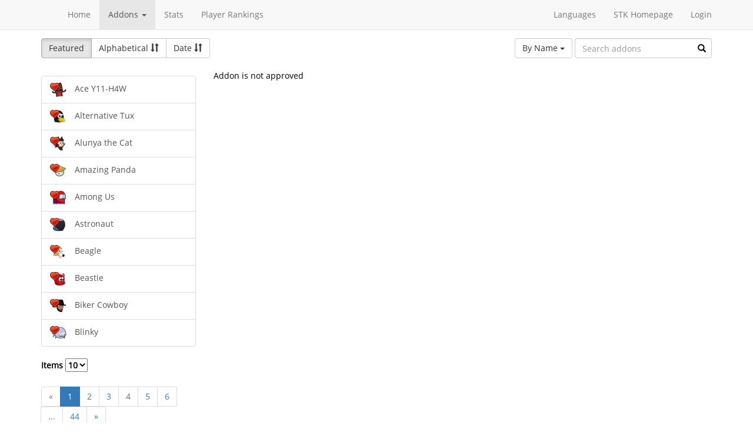

--- FILE ---
content_type: text/html; charset=utf-8
request_url: https://online.supertuxkart.net/addons.php?type=karts&name=mini-tux-christmas-edition&%3Fp=23&lang=ga_IE&?p=30
body_size: 2800
content:
<!DOCTYPE html><html><head> <title>Mini Tux Christmas Edition - Karts - SuperTuxKart Add-ons</title> <meta charset="utf-8"> <meta http-equiv="content-language" content="ga_IE"> <meta http-equiv="description" content=""> <meta http-equiv="x-ua-compatible" content="ie=edge"> <meta name="viewport" content="width=device-width, initial-scale=1"> <link rel="stylesheet" href="https://online.supertuxkart.net/assets/libs/@bower_components/bootstrap/dist/css/bootstrap.min.css"> <link rel="stylesheet" media="screen" href="https://online.supertuxkart.net/assets/css/main.css"> <link rel="stylesheet" href="https://online.supertuxkart.net/assets/libs/@bower_components/bootstrap-multiselect/dist/css/bootstrap-multiselect.css"> <link rel="shortcut icon" href="/favicon.ico"> <link rel="icon" sizes="16x16 32x32 64x64" href="/favicon.ico"> <link rel="icon" type="image/png" sizes="196x196" href="https://online.supertuxkart.net/assets/img/favicon/favicon-192.png"> <link rel="icon" type="image/png" sizes="160x160" href="https://online.supertuxkart.net/assets/img/favicon/favicon-160.png"> <link rel="icon" type="image/png" sizes="96x96" href="https://online.supertuxkart.net/assets/img/favicon/favicon-96.png"> <link rel="icon" type="image/png" sizes="64x64" href="https://online.supertuxkart.net/assets/img/favicon/favicon-64.png"> <link rel="icon" type="image/png" sizes="32x32" href="https://online.supertuxkart.net/assets/img/favicon/favicon-32.png"> <link rel="icon" type="image/png" sizes="16x16" href="https://online.supertuxkart.net/assets/img/favicon/favicon-16.png"> <link rel="apple-touch-icon" href="https://online.supertuxkart.net/assets/img/favicon/favicon-57.png"> <link rel="apple-touch-icon" sizes="114x114" href="https://online.supertuxkart.net/assets/img/favicon/favicon-114.png"> <link rel="apple-touch-icon" sizes="72x72" href="https://online.supertuxkart.net/assets/img/favicon/favicon-72.png"> <link rel="apple-touch-icon" sizes="144x144" href="https://online.supertuxkart.net/assets/img/favicon/favicon-144.png"> <link rel="apple-touch-icon" sizes="60x60" href="https://online.supertuxkart.net/assets/img/favicon/favicon-60.png"> <link rel="apple-touch-icon" sizes="120x120" href="https://online.supertuxkart.net/assets/img/favicon/favicon-120.png"> <link rel="apple-touch-icon" sizes="76x76" href="https://online.supertuxkart.net/assets/img/favicon/favicon-76.png"> <link rel="apple-touch-icon" sizes="152x152" href="https://online.supertuxkart.net/assets/img/favicon/favicon-152.png"> <link rel="apple-touch-icon" sizes="180x180" href="https://online.supertuxkart.net/assets/img/favicon/favicon-180.png"> </head><body><div id="body-wrapper"><header> <nav class="navbar navbar-default navbar-static-top navbar-fixed-top" role="navigation"> <div class="container"> <div class="navbar-header"> <button type="button" class="navbar-toggle" data-toggle="collapse" data-target="#bs-navbar-collapse-1"> <span class="sr-only">Toggle navigation</span> <span class="icon-bar"></span> <span class="icon-bar"></span> <span class="icon-bar"></span> </button> </div> <div class="collapse navbar-collapse" id="bs-navbar-collapse-1"> <p class="navbar-text navbar-left"> </p> <ul class="nav navbar-nav"> <li><a href="https://online.supertuxkart.net/index.php">Home</a></li> <li class="dropdown"> <a href="#" class="dropdown-toggle" data-toggle="dropdown" data-hover="dropdown" data-delay="500"> Addons <span class="caret"></span> </a> <ul class="dropdown-menu" role="menu"> <li><a href="https://online.supertuxkart.net/bugs/">Bugs</a></li> <li class="divider"></li> <li><a href="https://online.supertuxkart.net/addons.php?type=arenas">Arenas</a></li> <li><a href="https://online.supertuxkart.net/addons.php?type=karts">Karts</a></li> <li><a href="https://online.supertuxkart.net/addons.php?type=tracks">Tracks</a></li> </ul> </li> <li><a href="https://online.supertuxkart.net/stats/">Stats</a></li> <li><a href="https://online.supertuxkart.net/rankings.php">Player Rankings</a></li> </ul> <ul class="nav navbar-nav navbar-right"> <li id="lang-menu"><a href="#">Languages</a><ul class="menu-body"> <li class="flag"><a href="/addons.php?type=karts&name=mini-tux-christmas-edition&%3Fp=23&?p=30&amp;lang=en_US" style="background-position: 0 -560px;"></a></li> <li class="flag"><a href="/addons.php?type=karts&name=mini-tux-christmas-edition&%3Fp=23&?p=30&amp;lang=fr_FR" style="background-position: 0 -160px;"></a></li> <li class="flag"><a href="/addons.php?type=karts&name=mini-tux-christmas-edition&%3Fp=23&?p=30&amp;lang=de_DE" style="background-position: 0 -240px;"></a></li> <li class="flag"><a href="/addons.php?type=karts&name=mini-tux-christmas-edition&%3Fp=23&?p=30&amp;lang=es_ES" style="background-position: 0 -520px;"></a></li> <li class="flag"><a href="/addons.php?type=karts&name=mini-tux-christmas-edition&%3Fp=23&?p=30&amp;lang=it_IT" style="background-position: 0 -360px;"></a></li> <li class="flag"><a href="/addons.php?type=karts&name=mini-tux-christmas-edition&%3Fp=23&?p=30&amp;lang=nl_NL" style="background-position: 0 -400px;"></a></li> <li class="flag"><a href="/addons.php?type=karts&name=mini-tux-christmas-edition&%3Fp=23&?p=30&amp;lang=ru_RU" style="background-position: 0 -480px;"></a></li> <li class="flag"><a href="/addons.php?type=karts&name=mini-tux-christmas-edition&%3Fp=23&?p=30&amp;lang=zh_TW" style="background-position: 0 -120px;"></a></li> <li class="flag"><a href="/addons.php?type=karts&name=mini-tux-christmas-edition&%3Fp=23&?p=30&amp;lang=pt_BR" style="background-position: 0 -40px;"></a></li> <li class="flag"><a href="/addons.php?type=karts&name=mini-tux-christmas-edition&%3Fp=23&?p=30&amp;lang=ga_IE" style="background-position: 0 -320px;"></a></li> <li class="flag"><a href="/addons.php?type=karts&name=mini-tux-christmas-edition&%3Fp=23&?p=30&amp;lang=gl_ES" style="background-position: 0 -200px;"></a></li> <li class="flag"><a href="/addons.php?type=karts&name=mini-tux-christmas-edition&%3Fp=23&?p=30&amp;lang=id_ID" style="background-position: 0 -280px;"></a></li> <li class="flag"><a href="/addons.php?type=karts&name=mini-tux-christmas-edition&%3Fp=23&?p=30&amp;lang=eu_ES" style="background-position: 0 0px;"></a></li> <li class="flag"><a href="/addons.php?type=karts&name=mini-tux-christmas-edition&%3Fp=23&?p=30&amp;lang=ca_ES" style="background-position: 0 -80px;"></a></li> <li class="label"><a href="https://translations.launchpad.net/stk/stkaddons">Translate STK-Addons</a></li></ul></li> <li><a href="https://supertuxkart.net">STK Homepage</a></li> <li><a href="https://online.supertuxkart.net/login.php">Login</a></li> </ul> </div><!-- /.navbar-collapse --> </div><!-- /.container --> </nav></header><div id="content-wrapper" class="container"><div id="addon-main"> <div class="row"> <div class="col-md-12"> <div id="addon-top"> <div id="addon-sort" class="btn-group"> <button type="button" data-type="featured" class="btn btn-default active">Featured</button> <button type="button" data-type="alphabetical" data-asc="glyphicon-sort-by-alphabet" data-desc="glyphicon-sort-by-alphabet-alt" class="btn btn-default btn-sortable"> Alphabetical <span class="glyphicon glyphicon-sort"></span> </button> <button type="button" data-type="date" data-asc="glyphicon-sort-by-attributes" data-desc="glyphicon-sort-by-attributes-alt" class="btn btn-default btn-sortable"> Date <span class="glyphicon glyphicon-sort"></span> </button> </div> <form class="form-inline" role="form" id="addon-search-form"> <div class="form-group has-feedback"> <select id="addon-search-by" class="multiselect" multiple="multiple"> <option value="name" selected>By Name</option> <option value="description">By Description</option> <option value="designer">By Designer</option> </select> <input type="text" class="form-control input-md" id="addon-search-val" placeholder="Search addons"> <span class="glyphicon glyphicon-search form-control-feedback"></span> </div> </form> </div> </div> </div> <div class="row"> <div class="col-sm-3 col-md-3 left-menu" id="addon-menu"> <div class="list-group"> <a data-id="ace-y11-h4w" href="https://online.supertuxkart.net/addons.php?type=karts&amp;name=ace-y11-h4w" class="list-group-item addon-list"> <meta itemprop="realUrl" content="https://online.supertuxkart.net/addons.php?type=karts&amp;name=ace-y11-h4w"/> <div class="icon-featured"></div> <img class="icon" src="https://online.supertuxkart.net/assets/cache/25--1285502848687a528f8d704.png" height="25" width="25"> <span>Ace Y11-H4W</span> </a> <a data-id="alternative-tux" href="https://online.supertuxkart.net/addons.php?type=karts&amp;name=alternative-tux" class="list-group-item addon-list"> <meta itemprop="realUrl" content="https://online.supertuxkart.net/addons.php?type=karts&amp;name=alternative-tux"/> <div class="icon-featured"></div> <img class="icon" src="https://online.supertuxkart.net/assets/cache/25--1110206859552da39065475.png" height="25" width="25"> <span>Alternative Tux</span> </a> <a data-id="alunya-the-cat" href="https://online.supertuxkart.net/addons.php?type=karts&amp;name=alunya-the-cat" class="list-group-item addon-list"> <meta itemprop="realUrl" content="https://online.supertuxkart.net/addons.php?type=karts&amp;name=alunya-the-cat"/> <div class="icon-featured"></div> <img class="icon" src="https://online.supertuxkart.net/assets/cache/25--820811560606500759a36d.png" height="25" width="25"> <span>Alunya the Cat</span> </a> <a data-id="amazing-panda" href="https://online.supertuxkart.net/addons.php?type=karts&amp;name=amazing-panda" class="list-group-item addon-list"> <meta itemprop="realUrl" content="https://online.supertuxkart.net/addons.php?type=karts&amp;name=amazing-panda"/> <div class="icon-featured"></div> <img class="icon" src="https://online.supertuxkart.net/assets/cache/25--89723152459357f1ba2f9e.png" height="25" width="25"> <span>Amazing Panda</span> </a> <a data-id="among-us" href="https://online.supertuxkart.net/addons.php?type=karts&amp;name=among-us" class="list-group-item addon-list"> <meta itemprop="realUrl" content="https://online.supertuxkart.net/addons.php?type=karts&amp;name=among-us"/> <div class="icon-featured"></div> <img class="icon" src="https://online.supertuxkart.net/assets/cache/25--1492606052630eeb858f710.png" height="25" width="25"> <span>Among Us</span> </a> <a data-id="astronaut" href="https://online.supertuxkart.net/addons.php?type=karts&amp;name=astronaut" class="list-group-item addon-list"> <meta itemprop="realUrl" content="https://online.supertuxkart.net/addons.php?type=karts&amp;name=astronaut"/> <div class="icon-featured"></div> <img class="icon" src="https://online.supertuxkart.net/assets/cache/25--1036229762642e37e789895.png" height="25" width="25"> <span>Astronaut</span> </a> <a data-id="beagle_2" href="https://online.supertuxkart.net/addons.php?type=karts&amp;name=beagle_2" class="list-group-item addon-list"> <meta itemprop="realUrl" content="https://online.supertuxkart.net/addons.php?type=karts&amp;name=beagle_2"/> <div class="icon-featured"></div> <img class="icon" src="https://online.supertuxkart.net/assets/cache/25--59659152757bac46d701ba.png" height="25" width="25"> <span>Beagle</span> </a> <a data-id="beastie" href="https://online.supertuxkart.net/addons.php?type=karts&amp;name=beastie" class="list-group-item addon-list"> <meta itemprop="realUrl" content="https://online.supertuxkart.net/addons.php?type=karts&amp;name=beastie"/> <div class="icon-featured"></div> <img class="icon" src="https://online.supertuxkart.net/assets/cache/25--234198935631b45464b161.png" height="25" width="25"> <span>Beastie</span> </a> <a data-id="biker-cowboy" href="https://online.supertuxkart.net/addons.php?type=karts&amp;name=biker-cowboy" class="list-group-item addon-list"> <meta itemprop="realUrl" content="https://online.supertuxkart.net/addons.php?type=karts&amp;name=biker-cowboy"/> <div class="icon-featured"></div> <img class="icon" src="https://online.supertuxkart.net/assets/cache/25--147752859864bf5555c115c.png" height="25" width="25"> <span>Biker Cowboy</span> </a> <a data-id="blinky" href="https://online.supertuxkart.net/addons.php?type=karts&amp;name=blinky" class="list-group-item addon-list"> <meta itemprop="realUrl" content="https://online.supertuxkart.net/addons.php?type=karts&amp;name=blinky"/> <div class="icon-featured"></div> <img class="icon" src="https://online.supertuxkart.net/assets/cache/25--1542081685559edc64160d0.png" height="25" width="25"> <span>Blinky</span> </a> </div><div class="stk-pagination"> <div class="limit"> <label> Items <select name="l"> <option value="10" selected="selected">10</option><option value="25">25</option><option value="50">50</option> </select> </label> </div> <div class="buttons"> <ul class="pagination"> <li class="disabled"><a href="https://online.supertuxkart.net/addons.php?type=karts&name=mini-tux-christmas-edition&%3Fp=30&lang=ga_IE&p=#">&laquo;</a></li> <li class="active"><a href="https://online.supertuxkart.net/addons.php?type=karts&name=mini-tux-christmas-edition&%3Fp=30&lang=ga_IE&p=1">1</a></li> <li><a href="https://online.supertuxkart.net/addons.php?type=karts&name=mini-tux-christmas-edition&%3Fp=30&lang=ga_IE&p=2">2</a></li> <li><a href="https://online.supertuxkart.net/addons.php?type=karts&name=mini-tux-christmas-edition&%3Fp=30&lang=ga_IE&p=3">3</a></li> <li><a href="https://online.supertuxkart.net/addons.php?type=karts&name=mini-tux-christmas-edition&%3Fp=30&lang=ga_IE&p=4">4</a></li> <li><a href="https://online.supertuxkart.net/addons.php?type=karts&name=mini-tux-christmas-edition&%3Fp=30&lang=ga_IE&p=5">5</a></li> <li><a href="https://online.supertuxkart.net/addons.php?type=karts&name=mini-tux-christmas-edition&%3Fp=30&lang=ga_IE&p=6">6</a></li> <li><a href="#" class="disabled">...</a></li> <li><a href="https://online.supertuxkart.net/addons.php?type=karts&name=mini-tux-christmas-edition&%3Fp=30&lang=ga_IE&p=44">44</a></li> <li><a href="https://online.supertuxkart.net/addons.php?type=karts&name=mini-tux-christmas-edition&%3Fp=30&lang=ga_IE&p=2">&raquo;</a></li> </ul> </div></div> </div> <div class="col-sm-9 col-md-9"> <div id="addon-status"> </div> <input type="hidden" id="addon-type" value="karts"> <div id="addon-body"> Addon is not approved </div> </div> </div></div></div><footer itemscope itemtype="http://schema.org/WPFooter"> <a href="https://online.supertuxkart.net/about.php">About</a> | <a href="https://online.supertuxkart.net/privacy.php">Privacy</a> | <a href="https://supertuxkart.net/Community" target="_blank">Contribute</a></footer></div> <script type="text/javascript">var ROOT_LOCATION = 'https://online.supertuxkart.net/', BUGS_LOCATION = 'https://online.supertuxkart.net/bugs/', JSON_LOCATION = 'https://online.supertuxkart.net/json/';</script> <script type="text/javascript" src="https://online.supertuxkart.net/assets/libs/@bower_components/jquery/dist/jquery.min.js"></script> <script type="text/javascript" src="https://online.supertuxkart.net/assets/libs/@bower_components/underscore/underscore.js"></script> <script type="text/javascript" src="https://online.supertuxkart.net/assets/libs/@bower_components/bootstrap/dist/js/bootstrap.min.js"></script> <script type="text/javascript" src="https://online.supertuxkart.net/assets/libs/@bower_components/bootstrap-hover-dropdown/bootstrap-hover-dropdown.min.js"></script> <script type="text/javascript" src="https://online.supertuxkart.net/assets/libs/@bower_components/bootstrap.notify/bootstrap-notify.min.js"></script> <script type="text/javascript" src="https://online.supertuxkart.net/assets/libs/@bower_components/bootbox/bootbox.js"></script> <script type="text/javascript" src="https://online.supertuxkart.net/assets/js/main.js"></script> <script type="text/javascript" src="https://online.supertuxkart.net/assets/js/util.js"></script> <script type="text/javascript" src="https://online.supertuxkart.net/assets/libs/@bower_components/bootstrap-multiselect/dist/js/bootstrap-multiselect.js"></script> <script type="text/javascript" src="https://online.supertuxkart.net/assets/js/addon.js"></script> </body></html>